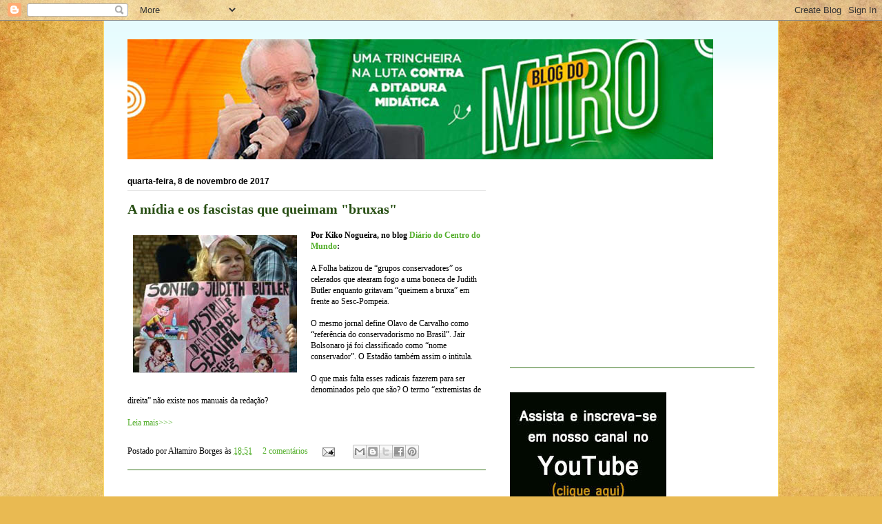

--- FILE ---
content_type: text/html; charset=utf-8
request_url: https://www.google.com/recaptcha/api2/aframe
body_size: 268
content:
<!DOCTYPE HTML><html><head><meta http-equiv="content-type" content="text/html; charset=UTF-8"></head><body><script nonce="4MRe9qlQqb8xf_1NdhuGEA">/** Anti-fraud and anti-abuse applications only. See google.com/recaptcha */ try{var clients={'sodar':'https://pagead2.googlesyndication.com/pagead/sodar?'};window.addEventListener("message",function(a){try{if(a.source===window.parent){var b=JSON.parse(a.data);var c=clients[b['id']];if(c){var d=document.createElement('img');d.src=c+b['params']+'&rc='+(localStorage.getItem("rc::a")?sessionStorage.getItem("rc::b"):"");window.document.body.appendChild(d);sessionStorage.setItem("rc::e",parseInt(sessionStorage.getItem("rc::e")||0)+1);localStorage.setItem("rc::h",'1769137350392');}}}catch(b){}});window.parent.postMessage("_grecaptcha_ready", "*");}catch(b){}</script></body></html>